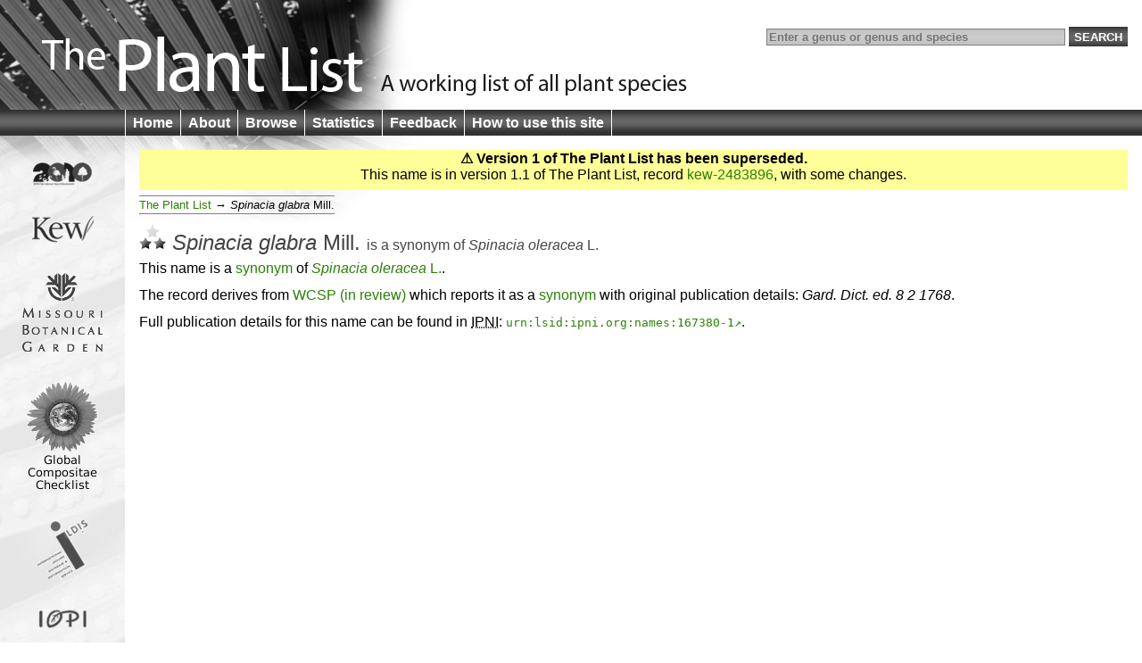

--- FILE ---
content_type: text/html;charset=UTF-8
request_url: http://www.plantlist.org/tpl/record/kew-2483896
body_size: 1684
content:
<!DOCTYPE html>
<html lang="en">
<head>
	<meta charset="UTF-8">
	<meta http-equiv="X-UA-Compatible" content="IE=Edge"/>
	<title>Spinacia glabra Mill. — The Plant List</title>
	<link rel="search" type="application/opensearchdescription+xml" href="/opensearch.xml" title="The Plant List" />
	<script type="text/javascript" src="/img/jquery-1.4.3.min.js"></script>
	<script type="text/javascript" src="/img/jquery.tablesorter.min.js"></script>
<!--[if lt IE 9]><script type="text/javascript" src="/img/html5.js"></script><![endif]-->
	<script type="text/javascript" src="/img/bsn.AutoSuggest_2.1.3.js"></script>
	<script type="text/javascript" src="/img/tpl.js"></script>
	
	<link rel="stylesheet" href="/img/tpl.css"/>
<!--[if lt IE 9]><link rel="stylesheet" href="/img/tpl-ie8.css"/><![endif]-->
<!--[if lt IE 8]><link rel="stylesheet" href="/img/tpl-ie7.css"/><![endif]-->
<!--[if lt IE 7]><link rel="stylesheet" href="/img/tpl-ie6.css"/><![endif]-->
</head>
<body>

<header>
	<h1><a href="/1/">The Plant List &mdash; A working list for all plant species</a></h1>

	<form id="headerSearchForm" action="/tpl/search" method="get">
		<input id="q" name="q" placeholder="Enter a genus or genus and species" type="search" value="" size="40"/>
		<input type="submit" value="Search" />
	</form>
</header>

<nav>
	<ul>
		<li><a href="/1/">Home</a></li>
		<li><a href="/about/">About</a></li>
		<li><a href="/browse/">Browse</a></li>
		<li><a href="/statistics/">Statistics</a></li>
		<li><a href="/feedback/">Feedback</a></li>
		<li><a href="/help/">How to use this site</a></li>
	</ul>
</nav>

<div id="container">
	<div id="logo">
		<ul>
			<li><a href="http://www.cbd.int/2010/"><img src="/img/logo-2010.gif" alt="2010 International Year of Biodiversity"/></a></li>
			<li><a href="http://www.kew.org/"><img src="/img/logo-kew.gif" alt="Royal Botanic Gardens, Kew"/></a></li>
			<li><a href="http://www.mobot.org/"><img src="/img/logo-missouri.gif" alt="Missouri Botanical Garden"/></a></li>
			<li><a href="http://www.compositae.org/checklist/"><img src="/img/logo-tica.gif" alt="International Compositae Alliance"/></a></li>
			<li><a href="http://www.ildis.org/"><img src="/img/logo-ildis.gif" alt="ILDIS"/></a></li>
			<li><a href="http://plantnet.rbgsyd.nsw.gov.au/iopi/iopihome.htm"><img src="/img/logo-iopi.png" alt="IOPI"/></a></li>
			<li><a href="http://www.nybg.org/"><img src="/img/logo-nybg.gif" alt="New York Botanic Garden"/></a></li>
			<li><a href="http://www.ipni.org/"><img src="/img/logo-ipni.gif" alt="International Plant Names Index"/></a></li>
			<li><a href="http://www.cbd.int/"><img src="/img/logo-cbd.gif" alt="Convention on Biological Diversity"/></a></li>
		</ul>
	</div>

	<div id="columns">


<section id="warnVersion">
	<p><strong>&#9888; Version 1 of The Plant List has been superseded.</strong></p>

	

	
		

		
			<p>This name is in version 1.1 of The Plant List, record <a href="/tpl1.1/record/kew-2483896?ref=tpl1">kew-2483896</a>, with some changes.</p>
		
	
</section>

<ul class="bread">
	<li><a href="/browse/">The Plant List</a>
		<ul><li><i class="genus">Spinacia</i> <i class="species">glabra</i> <span class="authorship">Mill.</span></li></ul>
	</li>
</ul>

<section>

<h1>
	<span class="C-M"><img src="/img/bM.png" alt="M"/></span>
	<i class="genus">Spinacia</i> <i class="species">glabra</i> <span class="authorship">Mill.</span>
	<span class="subtitle">is a <a href="/about/#synonym">synonym</a>
 of <a href="kew-2483900"><i class="genus">Spinacia</i> <i class="species">oleracea</i> <span class="authorship">L.</span></a></span>
</h1>


<p>This name is a <a href="/about/#synonym">synonym</a> of <a href="kew-2483900"><i class="genus">Spinacia</i> <i class="species">oleracea</i> <span class="authorship">L.</span></a>.</p>



<p>The record derives from <a href="/about/#wcsir">WCSP (in review)</a> which reports it as a <a href="/about/#synonym">synonym</a> with original publication details: <cite>Gard. Dict. ed. 8 2 1768</cite>.</p>



<p>Full publication details for this name can be found in <abbr title="International Plant Names Index">IPNI</abbr>: <code><a rel="external" href="http://www.ipni.org/ipni/idPlantNameSearch.do?id=167380-1">urn:lsid:ipni.org:names:167380-1</a></code>.</p>


</section>





	</div>
</div>

<footer>
	<p>
		&copy; The Plant List 2010 &mdash;
		<a rel="license" href="/terms/">Terms and Conditions</a> &mdash;
		<a href="/cite/">How to Cite</a>
	</p>
</footer>

<script type="text/javascript" src="http://include.reinvigorate.net/re_.js"></script>
<script type="text/javascript">
try {
	reinvigorate.track("qqd10-7tcw301jmk");
} catch(err) {}
</script>

</body>
</html>

